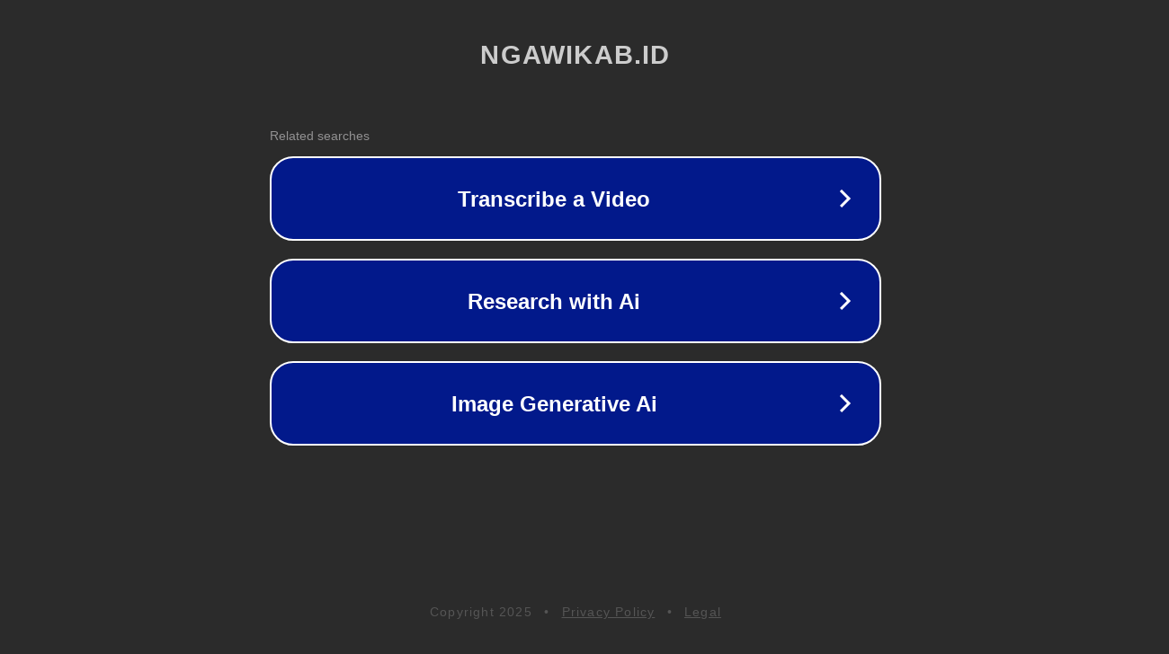

--- FILE ---
content_type: text/html; charset=utf-8
request_url: https://dero.ngawikab.id/2021/03/pemdes-dero-akan-ikuti-rakor-bnpb-dengan-zoom-meeting-ini-jadwalnya/
body_size: 1150
content:
<!doctype html>
<html data-adblockkey="MFwwDQYJKoZIhvcNAQEBBQADSwAwSAJBANDrp2lz7AOmADaN8tA50LsWcjLFyQFcb/P2Txc58oYOeILb3vBw7J6f4pamkAQVSQuqYsKx3YzdUHCvbVZvFUsCAwEAAQ==_SbkN8pvCfCBToWFtiWaS7sIuNOzmq0Vc602x3/fK2EXU/+2wPU1qFwju0SMcYDIXZ9zErSdlxsoyijpCHE2FMA==" lang="en" style="background: #2B2B2B;">
<head>
    <meta charset="utf-8">
    <meta name="viewport" content="width=device-width, initial-scale=1">
    <link rel="icon" href="[data-uri]">
    <link rel="preconnect" href="https://www.google.com" crossorigin>
</head>
<body>
<div id="target" style="opacity: 0"></div>
<script>window.park = "[base64]";</script>
<script src="/bWCVusWUn.js"></script>
</body>
</html>
